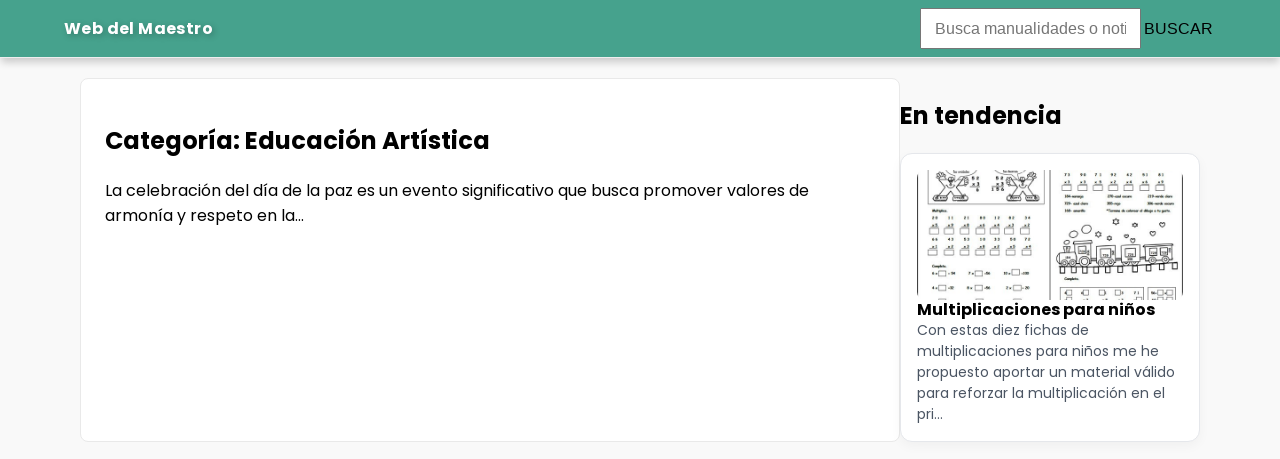

--- FILE ---
content_type: text/html; charset=utf-8
request_url: https://webdelmaestro.com/educacion-artistica
body_size: 1974
content:
<!DOCTYPE html><html><head><meta charSet="utf-8"/><meta name="viewport" content="width=device-width"/><link rel="manifest" href="/manifest.json"/><meta name="theme-color" content="#46a28d"/><link rel="icon" href="/favicon.ico"/><title>Categoría: Educación Artística<!-- --> | Web del Maestro</title><meta name="description" content="II&gt;★★★★ - Recursos educativos y material didáctico para niños de primaria. Descarga gratis."/><link rel="canonical" href="https://webdelmaestro.com/educacion-artistica"/><meta property="og:type" content="article"/><meta property="og:title" content="Categoría: Educación Artística"/><meta property="og:description" content="II&gt;★★★★ - Recursos educativos y material didáctico para niños de primaria. Descarga gratis."/><meta property="og:image" content="https://media.webdelmaestro.com/uploads/2024/01/dia-de-la-paz-para-ninos-1.jpg?resize=325%2C170&amp;ssl=1"/><meta property="og:url" content="https://webdelmaestro.com/educacion-artistica"/><meta property="og:site_name" content="Web del Maestro"/><meta name="next-head-count" content="14"/><link rel="preload" href="/_next/static/media/4b4ebe20759bdbf2-s.p.ttf" as="font" type="font/ttf" crossorigin="anonymous" data-next-font="size-adjust"/><link rel="preload" href="/_next/static/media/8001a01b32b71ef5-s.p.ttf" as="font" type="font/ttf" crossorigin="anonymous" data-next-font="size-adjust"/><link rel="preload" href="/_next/static/css/571f33b48edcb926.css" as="style"/><link rel="stylesheet" href="/_next/static/css/571f33b48edcb926.css" data-n-g=""/><link rel="preload" href="/_next/static/css/0229ed801cae9a05.css" as="style"/><link rel="stylesheet" href="/_next/static/css/0229ed801cae9a05.css" data-n-p=""/><noscript data-n-css=""></noscript><script defer="" nomodule="" src="/_next/static/chunks/polyfills-78c92fac7aa8fdd8.js"></script><script src="/_next/static/chunks/webpack-87b3a303122f2f0d.js" defer=""></script><script src="/_next/static/chunks/framework-ecc4130bc7a58a64.js" defer=""></script><script src="/_next/static/chunks/main-ac52e5f1ea1d2a16.js" defer=""></script><script src="/_next/static/chunks/pages/_app-ce62b0d0ad03561e.js" defer=""></script><script src="/_next/static/chunks/664-fe029c8b38e64ec1.js" defer=""></script><script src="/_next/static/chunks/pages/%5B...slug%5D-2949ff183dc3f707.js" defer=""></script><script src="/_next/static/kUCyufpg8bygpy0WH_iRP/_buildManifest.js" defer=""></script><script src="/_next/static/kUCyufpg8bygpy0WH_iRP/_ssgManifest.js" defer=""></script></head><body><div id="__next"><div class="__className_8188d9"><header><nav class="main-nav" aria-label="Navegación principal"><div class="nav-left"><a class="nav-logo" href="/">Web del Maestro</a></div><form action="/buscar" method="GET" role="search" aria-label="Buscar en Web del Maestro" style="margin-left:auto;display:flex;gap:0.5rem"><input type="text" name="q" class="searcher" placeholder="Busca manualidades o noticias" aria-label="Escribe aquí para buscar manualidades o noticias"/><button type="submit">BUSCAR</button></form></nav></header><div class="container-2col"><article class="container-post"><div class="container-post-header"><div class="container-post-header-image" style="background-image:url(https://media.webdelmaestro.com/uploads/2024/01/dia-de-la-paz-para-ninos-1.jpg?resize=325%2C170&amp;ssl=1)" aria-label="Categoría: Educación Artística" role="img"></div><div class="container-post-header-info"><h1>Categoría: Educación Artística</h1><div></div></div></div><div>
    <div class="entry-detail">
        <!-- .entry-header -->

    	<div class="entry-excerpt">
    		<div class="ft-excerpt">La celebración del día de la paz es un evento significativo que busca promover valores de armonía y respeto en la...</div>    	</div><!-- .entry-content -->
    </div></div></article><div class="container-2col-trending"><h2>En tendencia</h2><div class="cardList_wrapper__ri3YN"><div class="cardList_grid__2umQZ cardList_cols-1__wo5s4"><a class="card_card__GrfKo" href="/multiplicaciones-para-ninos"><article class="card_inner__35ksd"><div class="card_imageWrapper__teUA8"><img src="https://media.webdelmaestro.com/uploads/2013/07/Multiplicaciones-para-niños-31.jpg?fit=600%2C378&amp;ssl=1" alt="Multiplicaciones para niños" class="card_image__kRkeK" loading="lazy"/></div><div class="card_content__TnL8_"><h2 class="card_title___8pKp">Multiplicaciones para niños</h2><p class="card_excerpt___DAyS">Con estas diez fichas de multiplicaciones para niños me he propuesto aportar un material válido para reforzar la multiplicación en el pri...</p></div></article></a></div></div></div></div></div></div><script id="__NEXT_DATA__" type="application/json">{"props":{"pageProps":{"post":{"id":111,"url":"https://webdelmaestro.com/educacion-artistica/","slug":"educacion-artistica","title":"Categoría: Educación Artística","body":"\n    \u003cdiv class=\"entry-detail\"\u003e\n        \u003c!-- .entry-header --\u003e\n\n    \t\u003cdiv class=\"entry-excerpt\"\u003e\n    \t\t\u003cdiv class=\"ft-excerpt\"\u003eLa celebración del día de la paz es un evento significativo que busca promover valores de armonía y respeto en la...\u003c/div\u003e    \t\u003c/div\u003e\u003c!-- .entry-content --\u003e\n    \u003c/div\u003e","excerpt":null,"meta_title":"Educación Artística Archives - Web del maestro","meta_description":"II\u003e★★★★ - Recursos educativos y material didáctico para niños de primaria. Descarga gratis.","featured_image":"https://media.webdelmaestro.com/uploads/2024/01/dia-de-la-paz-para-ninos-1.jpg?resize=325%2C170\u0026ssl=1","published_at":null,"modified_at":null,"author":null,"created_at":"2025-11-23T10:58:02.000Z"},"canonicalUrl":"https://webdelmaestro.com/educacion-artistica","trending":[{"id":10,"url":"https://webdelmaestro.com/multiplicaciones-para-ninos/","slug":"multiplicaciones-para-ninos","title":"Multiplicaciones para niños","excerpt":"Con estas diez fichas de multiplicaciones para niños me he propuesto aportar un material válido para reforzar la multiplicación en el primer ciclo de educación primaria.","featured_image":"https://media.webdelmaestro.com/uploads/2013/07/Multiplicaciones-para-niños-31.jpg?fit=600%2C378\u0026ssl=1"}]},"__N_SSG":true},"page":"/[...slug]","query":{"slug":["educacion-artistica"]},"buildId":"kUCyufpg8bygpy0WH_iRP","isFallback":false,"isExperimentalCompile":false,"gsp":true,"scriptLoader":[]}</script></body></html>

--- FILE ---
content_type: application/javascript; charset=UTF-8
request_url: https://webdelmaestro.com/_next/static/chunks/pages/_app-ce62b0d0ad03561e.js
body_size: 10490
content:
(self.webpackChunk_N_E=self.webpackChunk_N_E||[]).push([[888],{3454:function(e,t,r){"use strict";var n,o;e.exports=(null==(n=r.g.process)?void 0:n.env)&&"object"==typeof(null==(o=r.g.process)?void 0:o.env)?r.g.process:r(7663)},1118:function(e,t,r){(window.__NEXT_P=window.__NEXT_P||[]).push(["/_app",function(){return r(1206)}])},1206:function(e,t,r){"use strict";r.r(t),r.d(t,{default:function(){return tt}});var n,o,i=r(5893);r(9311);var u=r(7294),c=r(1103),a=Symbol.for("react-redux-context"),s="undefined"!=typeof globalThis?globalThis:{},l=function(){if(!u.createContext)return{};let e=s[a]??(s[a]=new Map),t=e.get(u.createContext);return t||(t=u.createContext(null),e.set(u.createContext,t)),t}();Symbol.for("react.element"),Symbol.for("react.portal"),Symbol.for("react.fragment"),Symbol.for("react.strict_mode"),Symbol.for("react.profiler"),Symbol.for("react.provider"),Symbol.for("react.context"),Symbol.for("react.server_context"),Symbol.for("react.forward_ref"),Symbol.for("react.suspense"),Symbol.for("react.suspense_list"),Symbol.for("react.memo"),Symbol.for("react.lazy"),Symbol.for("react.offscreen"),Symbol.for("react.client.reference");var f={notify(){},get:()=>[]},p=!!("undefined"!=typeof window&&void 0!==window.document&&void 0!==window.document.createElement),d="undefined"!=typeof navigator&&"ReactNative"===navigator.product,y=p||d?u.useLayoutEffect:u.useEffect,h=function({store:e,context:t,children:r,serverState:n,stabilityCheck:o="once",identityFunctionCheck:i="once"}){let c=u.useMemo(()=>{let t=function(e,t){let r;let n=f,o=0,i=!1;function u(){s.onStateChange&&s.onStateChange()}function c(){if(o++,!r){let t,o;r=e.subscribe(u),t=null,o=null,n={clear(){t=null,o=null},notify(){(()=>{let e=t;for(;e;)e.callback(),e=e.next})()},get(){let e=[],r=t;for(;r;)e.push(r),r=r.next;return e},subscribe(e){let r=!0,n=o={callback:e,next:null,prev:o};return n.prev?n.prev.next=n:t=n,function(){r&&null!==t&&(r=!1,n.next?n.next.prev=n.prev:o=n.prev,n.prev?n.prev.next=n.next:t=n.next)}}}}}function a(){o--,r&&0===o&&(r(),r=void 0,n.clear(),n=f)}let s={addNestedSub:function(e){c();let t=n.subscribe(e),r=!1;return()=>{r||(r=!0,t(),a())}},notifyNestedSubs:function(){n.notify()},handleChangeWrapper:u,isSubscribed:function(){return i},trySubscribe:function(){i||(i=!0,c())},tryUnsubscribe:function(){i&&(i=!1,a())},getListeners:()=>n};return s}(e);return{store:e,subscription:t,getServerState:n?()=>n:void 0,stabilityCheck:o,identityFunctionCheck:i}},[e,n,o,i]),a=u.useMemo(()=>e.getState(),[e]);return y(()=>{let{subscription:t}=c;return t.onStateChange=t.notifyNestedSubs,t.trySubscribe(),a!==e.getState()&&t.notifyNestedSubs(),()=>{t.tryUnsubscribe(),t.onStateChange=void 0}},[c,a]),u.createElement((t||l).Provider,{value:c},r)};c.useSyncExternalStoreWithSelector,u.useSyncExternalStore;var _=Symbol.for("immer-nothing"),b=Symbol.for("immer-draftable"),v=Symbol.for("immer-state");function g(e,...t){throw Error(`[Immer] minified error nr: ${e}. Full error at: https://bit.ly/3cXEKWf`)}var m=Object.getPrototypeOf;function w(e){return!!e&&!!e[v]}function S(e){return!!e&&(j(e)||Array.isArray(e)||!!e[b]||!!e.constructor?.[b]||C(e)||R(e))}var E=Object.prototype.constructor.toString(),O=new WeakMap;function j(e){if(!e||"object"!=typeof e)return!1;let t=Object.getPrototypeOf(e);if(null===t||t===Object.prototype)return!0;let r=Object.hasOwnProperty.call(t,"constructor")&&t.constructor;if(r===Object)return!0;if("function"!=typeof r)return!1;let n=O.get(r);return void 0===n&&(n=Function.toString.call(r),O.set(r,n)),n===E}function x(e,t,r=!0){0===T(e)?(r?Reflect.ownKeys(e):Object.keys(e)).forEach(r=>{t(r,e[r],e)}):e.forEach((r,n)=>t(n,r,e))}function T(e){let t=e[v];return t?t.type_:Array.isArray(e)?1:C(e)?2:R(e)?3:0}function P(e,t){return 2===T(e)?e.has(t):Object.prototype.hasOwnProperty.call(e,t)}function N(e,t,r){let n=T(e);2===n?e.set(t,r):3===n?e.add(r):e[t]=r}function C(e){return e instanceof Map}function R(e){return e instanceof Set}function k(e){return e.copy_||e.base_}function A(e,t){if(C(e))return new Map(e);if(R(e))return new Set(e);if(Array.isArray(e))return Array.prototype.slice.call(e);let r=j(e);if(!0!==t&&("class_only"!==t||r)){let t=m(e);return null!==t&&r?{...e}:Object.assign(Object.create(t),e)}{let t=Object.getOwnPropertyDescriptors(e);delete t[v];let r=Reflect.ownKeys(t);for(let n=0;n<r.length;n++){let o=r[n],i=t[o];!1===i.writable&&(i.writable=!0,i.configurable=!0),(i.get||i.set)&&(t[o]={configurable:!0,writable:!0,enumerable:i.enumerable,value:e[o]})}return Object.create(m(e),t)}}function M(e,t=!1){return I(e)||w(e)||!S(e)||(T(e)>1&&Object.defineProperties(e,{set:D,add:D,clear:D,delete:D}),Object.freeze(e),t&&Object.values(e).forEach(e=>M(e,!0))),e}var D={value:function(){g(2)}};function I(e){return null===e||"object"!=typeof e||Object.isFrozen(e)}var z={};function $(e){let t=z[e];return t||g(0,e),t}function F(e,t){t&&($("Patches"),e.patches_=[],e.inversePatches_=[],e.patchListener_=t)}function L(e){U(e),e.drafts_.forEach(K),e.drafts_=null}function U(e){e===o&&(o=e.parent_)}function W(e){return o={drafts_:[],parent_:o,immer_:e,canAutoFreeze_:!0,unfinalizedDrafts_:0}}function K(e){let t=e[v];0===t.type_||1===t.type_?t.revoke_():t.revoked_=!0}function X(e,t){t.unfinalizedDrafts_=t.drafts_.length;let r=t.drafts_[0];return void 0!==e&&e!==r?(r[v].modified_&&(L(t),g(4)),S(e)&&(e=V(t,e),t.parent_||G(t,e)),t.patches_&&$("Patches").generateReplacementPatches_(r[v].base_,e,t.patches_,t.inversePatches_)):e=V(t,r,[]),L(t),t.patches_&&t.patchListener_(t.patches_,t.inversePatches_),e!==_?e:void 0}function V(e,t,r){if(I(t))return t;let n=e.immer_.shouldUseStrictIteration(),o=t[v];if(!o)return x(t,(n,i)=>q(e,o,t,n,i,r),n),t;if(o.scope_!==e)return t;if(!o.modified_)return G(e,o.base_,!0),o.base_;if(!o.finalized_){o.finalized_=!0,o.scope_.unfinalizedDrafts_--;let t=o.copy_,i=t,u=!1;3===o.type_&&(i=new Set(t),t.clear(),u=!0),x(i,(n,i)=>q(e,o,t,n,i,r,u),n),G(e,t,!1),r&&e.patches_&&$("Patches").generatePatches_(o,r,e.patches_,e.inversePatches_)}return o.copy_}function q(e,t,r,n,o,i,u){if(null==o||"object"!=typeof o&&!u)return;let c=I(o);if(!c||u){if(w(o)){let u=V(e,o,i&&t&&3!==t.type_&&!P(t.assigned_,n)?i.concat(n):void 0);if(N(r,n,u),!w(u))return;e.canAutoFreeze_=!1}else u&&r.add(o);if(S(o)&&!c){if(!e.immer_.autoFreeze_&&e.unfinalizedDrafts_<1||t&&t.base_&&t.base_[n]===o&&c)return;V(e,o),(!t||!t.scope_.parent_)&&"symbol"!=typeof n&&(C(r)?r.has(n):Object.prototype.propertyIsEnumerable.call(r,n))&&G(e,o)}}}function G(e,t,r=!1){!e.parent_&&e.immer_.autoFreeze_&&e.canAutoFreeze_&&M(t,r)}var B={get(e,t){if(t===v)return e;let r=k(e);if(!P(r,t))return function(e,t,r){let n=Q(t,r);return n?"value"in n?n.value:n.get?.call(e.draft_):void 0}(e,r,t);let n=r[t];return e.finalized_||!S(n)?n:n===H(e.base_,t)?(Z(e),e.copy_[t]=ee(n,e)):n},has:(e,t)=>t in k(e),ownKeys:e=>Reflect.ownKeys(k(e)),set(e,t,r){let n=Q(k(e),t);if(n?.set)return n.set.call(e.draft_,r),!0;if(!e.modified_){let n=H(k(e),t),o=n?.[v];if(o&&o.base_===r)return e.copy_[t]=r,e.assigned_[t]=!1,!0;if((r===n?0!==r||1/r==1/n:r!=r&&n!=n)&&(void 0!==r||P(e.base_,t)))return!0;Z(e),Y(e)}return!!(e.copy_[t]===r&&(void 0!==r||t in e.copy_)||Number.isNaN(r)&&Number.isNaN(e.copy_[t]))||(e.copy_[t]=r,e.assigned_[t]=!0,!0)},deleteProperty:(e,t)=>(void 0!==H(e.base_,t)||t in e.base_?(e.assigned_[t]=!1,Z(e),Y(e)):delete e.assigned_[t],e.copy_&&delete e.copy_[t],!0),getOwnPropertyDescriptor(e,t){let r=k(e),n=Reflect.getOwnPropertyDescriptor(r,t);return n?{writable:!0,configurable:1!==e.type_||"length"!==t,enumerable:n.enumerable,value:r[t]}:n},defineProperty(){g(11)},getPrototypeOf:e=>m(e.base_),setPrototypeOf(){g(12)}},J={};function H(e,t){let r=e[v];return(r?k(r):e)[t]}function Q(e,t){if(!(t in e))return;let r=m(e);for(;r;){let e=Object.getOwnPropertyDescriptor(r,t);if(e)return e;r=m(r)}}function Y(e){!e.modified_&&(e.modified_=!0,e.parent_&&Y(e.parent_))}function Z(e){e.copy_||(e.copy_=A(e.base_,e.scope_.immer_.useStrictShallowCopy_))}function ee(e,t){let r=C(e)?$("MapSet").proxyMap_(e,t):R(e)?$("MapSet").proxySet_(e,t):function(e,t){let r=Array.isArray(e),n={type_:r?1:0,scope_:t?t.scope_:o,modified_:!1,finalized_:!1,assigned_:{},parent_:t,base_:e,draft_:null,copy_:null,revoke_:null,isManual_:!1},i=n,u=B;r&&(i=[n],u=J);let{revoke:c,proxy:a}=Proxy.revocable(i,u);return n.draft_=a,n.revoke_=c,a}(e,t);return(t?t.scope_:o).drafts_.push(r),r}function et(e){return w(e)||g(10,e),function e(t){let r;if(!S(t)||I(t))return t;let n=t[v],o=!0;if(n){if(!n.modified_)return n.base_;n.finalized_=!0,r=A(t,n.scope_.immer_.useStrictShallowCopy_),o=n.scope_.immer_.shouldUseStrictIteration()}else r=A(t,!0);return x(r,(t,n)=>{N(r,t,e(n))},o),n&&(n.finalized_=!1),r}(e)}x(B,(e,t)=>{J[e]=function(){return arguments[0]=arguments[0][0],t.apply(this,arguments)}}),J.deleteProperty=function(e,t){return J.set.call(this,e,t,void 0)},J.set=function(e,t,r){return B.set.call(this,e[0],t,r,e[0])};var er=new class{constructor(e){this.autoFreeze_=!0,this.useStrictShallowCopy_=!1,this.useStrictIteration_=!0,this.produce=(e,t,r)=>{let n;if("function"==typeof e&&"function"!=typeof t){let r=t;t=e;let n=this;return function(e=r,...o){return n.produce(e,e=>t.call(this,e,...o))}}if("function"!=typeof t&&g(6),void 0!==r&&"function"!=typeof r&&g(7),S(e)){let o=W(this),i=ee(e,void 0),u=!0;try{n=t(i),u=!1}finally{u?L(o):U(o)}return F(o,r),X(n,o)}if(e&&"object"==typeof e)g(1,e);else{if(void 0===(n=t(e))&&(n=e),n===_&&(n=void 0),this.autoFreeze_&&M(n,!0),r){let t=[],o=[];$("Patches").generateReplacementPatches_(e,n,t,o),r(t,o)}return n}},this.produceWithPatches=(e,t)=>{let r,n;return"function"==typeof e?(t,...r)=>this.produceWithPatches(t,t=>e(t,...r)):[this.produce(e,t,(e,t)=>{r=e,n=t}),r,n]},"boolean"==typeof e?.autoFreeze&&this.setAutoFreeze(e.autoFreeze),"boolean"==typeof e?.useStrictShallowCopy&&this.setUseStrictShallowCopy(e.useStrictShallowCopy),"boolean"==typeof e?.useStrictIteration&&this.setUseStrictIteration(e.useStrictIteration)}createDraft(e){S(e)||g(8),w(e)&&(e=et(e));let t=W(this),r=ee(e,void 0);return r[v].isManual_=!0,U(t),r}finishDraft(e,t){let r=e&&e[v];r&&r.isManual_||g(9);let{scope_:n}=r;return F(n,t),X(void 0,n)}setAutoFreeze(e){this.autoFreeze_=e}setUseStrictShallowCopy(e){this.useStrictShallowCopy_=e}setUseStrictIteration(e){this.useStrictIteration_=e}shouldUseStrictIteration(){return this.useStrictIteration_}applyPatches(e,t){let r;for(r=t.length-1;r>=0;r--){let n=t[r];if(0===n.path.length&&"replace"===n.op){e=n.value;break}}r>-1&&(t=t.slice(r+1));let n=$("Patches").applyPatches_;return w(e)?n(e,t):this.produce(e,e=>n(e,t))}}().produce,en=e=>Array.isArray(e)?e:[e],eo=0,ei=class{revision=eo;_value;_lastValue;_isEqual=eu;constructor(e,t=eu){this._value=this._lastValue=e,this._isEqual=t}get value(){return this._value}set value(e){this.value!==e&&(this._value=e,this.revision=++eo)}};function eu(e,t){return e===t}function ec(e){return e instanceof ei||console.warn("Not a valid cell! ",e),e.value}var ea=(e,t)=>!1;function es(){return function(e,t=eu){return new ei(null,t)}(0,ea)}var el=e=>{let t=e.collectionTag;null===t&&(t=e.collectionTag=es()),ec(t)};Symbol();var ef=0,ep=Object.getPrototypeOf({}),ed=class{constructor(e){this.value=e,this.value=e,this.tag.value=e}proxy=new Proxy(this,ey);tag=es();tags={};children={};collectionTag=null;id=ef++},ey={get:(e,t)=>(function(){let{value:r}=e,n=Reflect.get(r,t);if("symbol"==typeof t||t in ep)return n;if("object"==typeof n&&null!==n){let r=e.children[t];return void 0===r&&(r=e.children[t]=Array.isArray(n)?new eh(n):new ed(n)),r.tag&&ec(r.tag),r.proxy}{let r=e.tags[t];return void 0===r&&((r=e.tags[t]=es()).value=n),ec(r),n}})(),ownKeys:e=>(el(e),Reflect.ownKeys(e.value)),getOwnPropertyDescriptor:(e,t)=>Reflect.getOwnPropertyDescriptor(e.value,t),has:(e,t)=>Reflect.has(e.value,t)},eh=class{constructor(e){this.value=e,this.value=e,this.tag.value=e}proxy=new Proxy([this],e_);tag=es();tags={};children={};collectionTag=null;id=ef++},e_={get:([e],t)=>("length"===t&&el(e),ey.get(e,t)),ownKeys:([e])=>ey.ownKeys(e),getOwnPropertyDescriptor:([e],t)=>ey.getOwnPropertyDescriptor(e,t),has:([e],t)=>ey.has(e,t)},eb="undefined"!=typeof WeakRef?WeakRef:class{constructor(e){this.value=e}deref(){return this.value}};function ev(){return{s:0,v:void 0,o:null,p:null}}function eg(e,t={}){let r,n=ev(),{resultEqualityCheck:o}=t,i=0;function u(){let t,u=n,{length:c}=arguments;for(let e=0;e<c;e++){let t=arguments[e];if("function"==typeof t||"object"==typeof t&&null!==t){let e=u.o;null===e&&(u.o=e=new WeakMap);let r=e.get(t);void 0===r?(u=ev(),e.set(t,u)):u=r}else{let e=u.p;null===e&&(u.p=e=new Map);let r=e.get(t);void 0===r?(u=ev(),e.set(t,u)):u=r}}let a=u;if(1===u.s)t=u.v;else if(t=e.apply(null,arguments),i++,o){let e=r?.deref?.()??r;null!=e&&o(e,t)&&(t=e,0!==i&&i--),r="object"==typeof t&&null!==t||"function"==typeof t?new eb(t):t}return a.s=1,a.v=t,t}return u.clearCache=()=>{n=ev(),u.resetResultsCount()},u.resultsCount=()=>i,u.resetResultsCount=()=>{i=0},u}function em(e,...t){let r="function"==typeof e?{memoize:e,memoizeOptions:t}:e,n=(...e)=>{let t,n=0,o=0,i={},u=e.pop();"object"==typeof u&&(i=u,u=e.pop()),function(e,t=`expected a function, instead received ${typeof e}`){if("function"!=typeof e)throw TypeError(t)}(u,`createSelector expects an output function after the inputs, but received: [${typeof u}]`);let{memoize:c,memoizeOptions:a=[],argsMemoize:s=eg,argsMemoizeOptions:l=[],devModeChecks:f={}}={...r,...i},p=en(a),d=en(l),y=function(e){let t=Array.isArray(e[0])?e[0]:e;return!function(e,t="expected all items to be functions, instead received the following types: "){if(!e.every(e=>"function"==typeof e)){let r=e.map(e=>"function"==typeof e?`function ${e.name||"unnamed"}()`:typeof e).join(", ");throw TypeError(`${t}[${r}]`)}}(t,"createSelector expects all input-selectors to be functions, but received the following types: "),t}(e),h=c(function(){return n++,u.apply(null,arguments)},...p);return Object.assign(s(function(){o++;let e=function(e,t){let r=[],{length:n}=e;for(let o=0;o<n;o++)r.push(e[o].apply(null,t));return r}(y,arguments);return t=h.apply(null,e)},...d),{resultFunc:u,memoizedResultFunc:h,dependencies:y,dependencyRecomputations:()=>o,resetDependencyRecomputations:()=>{o=0},lastResult:()=>t,recomputations:()=>n,resetRecomputations:()=>{n=0},memoize:c,argsMemoize:s})};return Object.assign(n,{withTypes:()=>n}),n}var ew=em(eg),eS=Object.assign((e,t=ew)=>{!function(e,t=`expected an object, instead received ${typeof e}`){if("object"!=typeof e)throw TypeError(t)}(e,`createStructuredSelector expects first argument to be an object where each property is a selector, instead received a ${typeof e}`);let r=Object.keys(e);return t(r.map(t=>e[t]),(...e)=>e.reduce((e,t,n)=>(e[r[n]]=t,e),{}))},{withTypes:()=>eS});function eE(e){return`Minified Redux error #${e}; visit https://redux.js.org/Errors?code=${e} for the full message or use the non-minified dev environment for full errors. `}var eO="function"==typeof Symbol&&Symbol.observable||"@@observable",ej=()=>Math.random().toString(36).substring(7).split("").join("."),ex={INIT:`@@redux/INIT${ej()}`,REPLACE:`@@redux/REPLACE${ej()}`,PROBE_UNKNOWN_ACTION:()=>`@@redux/PROBE_UNKNOWN_ACTION${ej()}`};function eT(e){if("object"!=typeof e||null===e)return!1;let t=e;for(;null!==Object.getPrototypeOf(t);)t=Object.getPrototypeOf(t);return Object.getPrototypeOf(e)===t||null===Object.getPrototypeOf(e)}function eP(...e){return 0===e.length?e=>e:1===e.length?e[0]:e.reduce((e,t)=>(...r)=>e(t(...r)))}function eN(e){return({dispatch:t,getState:r})=>n=>o=>"function"==typeof o?o(t,r,e):n(o)}var eC=eN();r(3454),((...e)=>{let t=em(...e),r=Object.assign((...e)=>{let r=t(...e),n=(e,...t)=>r(w(e)?et(e):e,...t);return Object.assign(n,r),n},{withTypes:()=>r})})(eg);var eR="undefined"!=typeof window&&window.__REDUX_DEVTOOLS_EXTENSION_COMPOSE__?window.__REDUX_DEVTOOLS_EXTENSION_COMPOSE__:function(){if(0!=arguments.length)return"object"==typeof arguments[0]?eP:eP.apply(null,arguments)};"undefined"!=typeof window&&window.__REDUX_DEVTOOLS_EXTENSION__&&window.__REDUX_DEVTOOLS_EXTENSION__;function ek(e,t){function r(...n){if(t){let r=t(...n);if(!r)throw Error(e0(0));return{type:e,payload:r.payload,..."meta"in r&&{meta:r.meta},..."error"in r&&{error:r.error}}}return{type:e,payload:n[0]}}return r.toString=()=>`${e}`,r.type=e,r.match=t=>eT(t)&&"type"in t&&"string"==typeof t.type&&t.type===e,r}var eA=class e extends Array{constructor(...t){super(...t),Object.setPrototypeOf(this,e.prototype)}static get[Symbol.species](){return e}concat(...e){return super.concat.apply(this,e)}prepend(...t){return 1===t.length&&Array.isArray(t[0])?new e(...t[0].concat(this)):new e(...t.concat(this))}};function eM(e){return S(e)?er(e,()=>{}):e}function eD(e,t,r){if(e.has(t)){let n=e.get(t);return r.update&&(n=r.update(n,t,e),e.set(t,n)),n}if(!r.insert)throw Error(e0(10));let n=r.insert(t,e);return e.set(t,n),n}var eI=()=>function(e){let{thunk:t=!0,immutableCheck:r=!0,serializableCheck:n=!0,actionCreatorCheck:o=!0}=e??{},i=new eA;return t&&("boolean"==typeof t?i.push(eC):i.push(eN(t.extraArgument))),i},ez=e=>t=>{setTimeout(t,e)},e$="undefined"!=typeof window&&window.requestAnimationFrame?window.requestAnimationFrame:ez(10),eF=(e={type:"raf"})=>t=>(...r)=>{let n=t(...r),o=!0,i=!1,u=!1,c=new Set,a="tick"===e.type?queueMicrotask:"raf"===e.type?e$:"callback"===e.type?e.queueNotification:ez(e.timeout),s=()=>{u=!1,i&&(i=!1,c.forEach(e=>e()))};return Object.assign({},n,{subscribe(e){let t=n.subscribe(()=>o&&e());return c.add(e),()=>{t(),c.delete(e)}},dispatch(e){try{return(i=!(o=!e?.meta?.RTK_autoBatch))&&!u&&(u=!0,a(s)),n.dispatch(e)}finally{o=!0}}})},eL=e=>function(t){let{autoBatch:r=!0}=t??{},n=new eA(e);return r&&n.push(eF("object"==typeof r?r:void 0)),n};function eU(e){let t;let r={},n=[],o={addCase(e,t){let n="string"==typeof e?e:e.type;if(!n)throw Error(e0(28));if(n in r)throw Error(e0(29));return r[n]=t,o},addMatcher:(e,t)=>(n.push({matcher:e,reducer:t}),o),addDefaultCase:e=>(t=e,o)};return e(o),[r,n,t]}var eW=(e=21)=>{let t="",r=e;for(;r--;)t+="ModuleSymbhasOwnPr-0123456789ABCDEFGHNRVfgctiUvz_KqYTJkLxpZXIjQW"[64*Math.random()|0];return t},eK=Symbol.for("rtk-slice-createasyncthunk"),eX=((n=eX||{}).reducer="reducer",n.reducerWithPrepare="reducerWithPrepare",n.asyncThunk="asyncThunk",n),eV=function({creators:e}={}){let t=e?.asyncThunk?.[eK];return function(e){let r;let{name:n,reducerPath:o=n}=e;if(!n)throw Error(e0(11));let i=("function"==typeof e.reducers?e.reducers(function(){function e(e,t){return{_reducerDefinitionType:"asyncThunk",payloadCreator:e,...t}}return e.withTypes=()=>e,{reducer:e=>Object.assign({[e.name]:(...t)=>e(...t)}[e.name],{_reducerDefinitionType:"reducer"}),preparedReducer:(e,t)=>({_reducerDefinitionType:"reducerWithPrepare",prepare:e,reducer:t}),asyncThunk:e}}()):e.reducers)||{},u=Object.keys(i),c={},a={},s={},l=[],f={addCase(e,t){let r="string"==typeof e?e:e.type;if(!r)throw Error(e0(12));if(r in a)throw Error(e0(13));return a[r]=t,f},addMatcher:(e,t)=>(l.push({matcher:e,reducer:t}),f),exposeAction:(e,t)=>(s[e]=t,f),exposeCaseReducer:(e,t)=>(c[e]=t,f)};function p(){let[t={},r=[],n]="function"==typeof e.extraReducers?eU(e.extraReducers):[e.extraReducers],o={...t,...a};return function(e,t){let r;let[n,o,i]=eU(t);if("function"==typeof e)r=()=>eM(e());else{let t=eM(e);r=()=>t}function u(e=r(),t){let u=[n[t.type],...o.filter(({matcher:e})=>e(t)).map(({reducer:e})=>e)];return 0===u.filter(e=>!!e).length&&(u=[i]),u.reduce((e,r)=>{if(r){if(w(e)){let n=r(e,t);return void 0===n?e:n}if(S(e))return er(e,e=>r(e,t));{let n=r(e,t);if(void 0===n){if(null===e)return e;throw Error(e0(9))}return n}}return e},e)}return u.getInitialState=r,u}(e.initialState,e=>{for(let t in o)e.addCase(t,o[t]);for(let t of l)e.addMatcher(t.matcher,t.reducer);for(let t of r)e.addMatcher(t.matcher,t.reducer);n&&e.addDefaultCase(n)})}u.forEach(r=>{let o=i[r],u={reducerName:r,type:`${n}/${r}`,createNotation:"function"==typeof e.reducers};"asyncThunk"===o._reducerDefinitionType?function({type:e,reducerName:t},r,n,o){if(!o)throw Error(e0(18));let{payloadCreator:i,fulfilled:u,pending:c,rejected:a,settled:s,options:l}=r,f=o(e,i,l);n.exposeAction(t,f),u&&n.addCase(f.fulfilled,u),c&&n.addCase(f.pending,c),a&&n.addCase(f.rejected,a),s&&n.addMatcher(f.settled,s),n.exposeCaseReducer(t,{fulfilled:u||eq,pending:c||eq,rejected:a||eq,settled:s||eq})}(u,o,f,t):function({type:e,reducerName:t,createNotation:r},n,o){let i,u;if("reducer"in n){if(r&&"reducerWithPrepare"!==n._reducerDefinitionType)throw Error(e0(17));i=n.reducer,u=n.prepare}else i=n;o.addCase(e,i).exposeCaseReducer(t,i).exposeAction(t,u?ek(e,u):ek(e))}(u,o,f)});let d=e=>e,y=new Map;function h(e,t){return r||(r=p()),r(e,t)}function _(){return r||(r=p()),r.getInitialState()}function b(t,r=!1){function n(e){let n=e[t];return void 0===n&&r&&(n=_()),n}function o(t=d){let n=eD(y,r,{insert:()=>new WeakMap});return eD(n,t,{insert:()=>{let n={};for(let[o,i]of Object.entries(e.selectors??{}))n[o]=function(e,t,r,n){function o(i,...u){let c=t(i);return void 0===c&&n&&(c=r()),e(c,...u)}return o.unwrapped=e,o}(i,t,_,r);return n}})}return{reducerPath:t,getSelectors:o,get selectors(){return o(n)},selectSlice:n}}let v={name:n,reducer:h,actions:s,caseReducers:c,getInitialState:_,...b(o),injectInto(e,{reducerPath:t,...r}={}){let n=t??o;return e.inject({reducerPath:n,reducer:h},r),{...v,...b(n,!0)}}};return v}}();function eq(){}var eG=(e,t)=>{if("function"!=typeof e)throw Error(e0(32))},{assign:eB}=Object,eJ="listenerMiddleware",eH=e=>{let{type:t,actionCreator:r,matcher:n,predicate:o,effect:i}=e;if(t)o=ek(t).match;else if(r)t=r.type,o=r.match;else if(n)o=n;else if(o);else throw Error(e0(21));return eG(i,"options.listener"),{predicate:o,type:t,effect:i}},eQ=Object.assign(e=>{let{type:t,predicate:r,effect:n}=eH(e);return{id:eW(),effect:n,type:t,predicate:r,pending:new Set,unsubscribe:()=>{throw Error(e0(22))}}},{withTypes:()=>eQ}),eY=Object.assign(ek(`${eJ}/add`),{withTypes:()=>eY});ek(`${eJ}/removeAll`);var eZ=Object.assign(ek(`${eJ}/remove`),{withTypes:()=>eZ});function e0(e){return`Minified Redux Toolkit error #${e}; visit https://redux-toolkit.js.org/Errors?code=${e} for the full message or use the non-minified dev environment for full errors. `}Symbol.for("rtk-state-proxy-original");let e1=eV({name:"auth",initialState:{status:"unknown",user:null},reducers:{setAuthenticated(e,t){e.status="authenticated",e.user=t.payload||null},setUnauthenticated(e){e.status="unauthenticated",e.user=null}}}),{setAuthenticated:e8,setUnauthenticated:e2}=e1.actions,e9=function(e){let t,r;let n=eI(),{reducer:o,middleware:i,devTools:u=!0,preloadedState:c,enhancers:a}=e||{};if("function"==typeof o)t=o;else if(eT(o))t=function(e){let t;let r=Object.keys(e),n={};for(let t=0;t<r.length;t++){let o=r[t];"function"==typeof e[o]&&(n[o]=e[o])}let o=Object.keys(n);try{!function(e){Object.keys(e).forEach(t=>{let r=e[t];if(void 0===r(void 0,{type:ex.INIT}))throw Error(eE(12));if(void 0===r(void 0,{type:ex.PROBE_UNKNOWN_ACTION()}))throw Error(eE(13))})}(n)}catch(e){t=e}return function(e={},r){if(t)throw t;let i=!1,u={};for(let t=0;t<o.length;t++){let c=o[t],a=n[c],s=e[c],l=a(s,r);if(void 0===l)throw r&&r.type,Error(eE(14));u[c]=l,i=i||l!==s}return(i=i||o.length!==Object.keys(e).length)?u:e}}(o);else throw Error(e0(1));r="function"==typeof i?i(n):n();let s=eP;u&&(s=eR({trace:!1,..."object"==typeof u&&u}));let l=eL(function(...e){return t=>(r,n)=>{let o=t(r,n),i=()=>{throw Error(eE(15))},u={getState:o.getState,dispatch:(e,...t)=>i(e,...t)};return i=eP(...e.map(e=>e(u)))(o.dispatch),{...o,dispatch:i}}}(...r));return function e(t,r,n){if("function"!=typeof t)throw Error(eE(2));if("function"==typeof r&&"function"==typeof n||"function"==typeof n&&"function"==typeof arguments[3])throw Error(eE(0));if("function"==typeof r&&void 0===n&&(n=r,r=void 0),void 0!==n){if("function"!=typeof n)throw Error(eE(1));return n(e)(t,r)}let o=t,i=r,u=new Map,c=u,a=0,s=!1;function l(){c===u&&(c=new Map,u.forEach((e,t)=>{c.set(t,e)}))}function f(){if(s)throw Error(eE(3));return i}function p(e){if("function"!=typeof e)throw Error(eE(4));if(s)throw Error(eE(5));let t=!0;l();let r=a++;return c.set(r,e),function(){if(t){if(s)throw Error(eE(6));t=!1,l(),c.delete(r),u=null}}}function d(e){if(!eT(e))throw Error(eE(7));if(void 0===e.type)throw Error(eE(8));if("string"!=typeof e.type)throw Error(eE(17));if(s)throw Error(eE(9));try{s=!0,i=o(i,e)}finally{s=!1}return(u=c).forEach(e=>{e()}),e}return d({type:ex.INIT}),{dispatch:d,subscribe:p,getState:f,replaceReducer:function(e){if("function"!=typeof e)throw Error(eE(10));o=e,d({type:ex.REPLACE})},[eO]:function(){return{subscribe(e){if("object"!=typeof e||null===e)throw Error(eE(11));function t(){e.next&&e.next(f())}return t(),{unsubscribe:p(t)}},[eO](){return this}}}}}(t,c,s(..."function"==typeof a?a(l):l()))}({reducer:{auth:e1.reducer}});var e3=r(8085),e6=r.n(e3),e7=r(9008),e4=r.n(e7),e5=r(4298),te=r.n(e5);function tt(e){let{Component:t,pageProps:{session:r,...n}}=e;return(0,i.jsxs)(h,{store:e9,children:[(0,i.jsx)(te(),{src:"https://www.googletagmanager.com/gtag/js?id=G-J0M0G5CRTG",strategy:"afterInteractive"}),(0,i.jsx)(te(),{id:"gtag-init",strategy:"afterInteractive",children:"\n          window.dataLayer = window.dataLayer || [];\n          function gtag(){dataLayer.push(arguments);}\n          gtag('js', new Date());\n          gtag('config', 'G-J0M0G5CRTG', {\n            page_path: window.location.pathname,\n          });\n        "}),(0,i.jsxs)(e4(),{children:[(0,i.jsx)("link",{rel:"manifest",href:"/manifest.json"}),(0,i.jsx)("meta",{name:"theme-color",content:"#46a28d"}),(0,i.jsx)("link",{rel:"icon",href:"/favicon.ico"})]}),(0,i.jsx)("div",{className:e6().className,children:(0,i.jsx)(t,{...n})})]})}},9311:function(){},8085:function(e){e.exports={style:{fontFamily:"'__brand_8188d9', '__brand_Fallback_8188d9'"},className:"__className_8188d9",variable:"__variable_8188d9"}},7663:function(e){!function(){var t={229:function(e){var t,r,n,o=e.exports={};function i(){throw Error("setTimeout has not been defined")}function u(){throw Error("clearTimeout has not been defined")}function c(e){if(t===setTimeout)return setTimeout(e,0);if((t===i||!t)&&setTimeout)return t=setTimeout,setTimeout(e,0);try{return t(e,0)}catch(r){try{return t.call(null,e,0)}catch(r){return t.call(this,e,0)}}}!function(){try{t="function"==typeof setTimeout?setTimeout:i}catch(e){t=i}try{r="function"==typeof clearTimeout?clearTimeout:u}catch(e){r=u}}();var a=[],s=!1,l=-1;function f(){s&&n&&(s=!1,n.length?a=n.concat(a):l=-1,a.length&&p())}function p(){if(!s){var e=c(f);s=!0;for(var t=a.length;t;){for(n=a,a=[];++l<t;)n&&n[l].run();l=-1,t=a.length}n=null,s=!1,function(e){if(r===clearTimeout)return clearTimeout(e);if((r===u||!r)&&clearTimeout)return r=clearTimeout,clearTimeout(e);try{r(e)}catch(t){try{return r.call(null,e)}catch(t){return r.call(this,e)}}}(e)}}function d(e,t){this.fun=e,this.array=t}function y(){}o.nextTick=function(e){var t=Array(arguments.length-1);if(arguments.length>1)for(var r=1;r<arguments.length;r++)t[r-1]=arguments[r];a.push(new d(e,t)),1!==a.length||s||c(p)},d.prototype.run=function(){this.fun.apply(null,this.array)},o.title="browser",o.browser=!0,o.env={},o.argv=[],o.version="",o.versions={},o.on=y,o.addListener=y,o.once=y,o.off=y,o.removeListener=y,o.removeAllListeners=y,o.emit=y,o.prependListener=y,o.prependOnceListener=y,o.listeners=function(e){return[]},o.binding=function(e){throw Error("process.binding is not supported")},o.cwd=function(){return"/"},o.chdir=function(e){throw Error("process.chdir is not supported")},o.umask=function(){return 0}}},r={};function n(e){var o=r[e];if(void 0!==o)return o.exports;var i=r[e]={exports:{}},u=!0;try{t[e](i,i.exports,n),u=!1}finally{u&&delete r[e]}return i.exports}n.ab="//";var o=n(229);e.exports=o}()},9008:function(e,t,r){e.exports=r(7828)},4298:function(e,t,r){e.exports=r(2892)},7666:function(e,t,r){"use strict";/**
 * @license React
 * use-sync-external-store-with-selector.production.js
 *
 * Copyright (c) Meta Platforms, Inc. and affiliates.
 *
 * This source code is licensed under the MIT license found in the
 * LICENSE file in the root directory of this source tree.
 */var n=r(7294),o="function"==typeof Object.is?Object.is:function(e,t){return e===t&&(0!==e||1/e==1/t)||e!=e&&t!=t},i=n.useSyncExternalStore,u=n.useRef,c=n.useEffect,a=n.useMemo,s=n.useDebugValue;t.useSyncExternalStoreWithSelector=function(e,t,r,n,l){var f=u(null);if(null===f.current){var p={hasValue:!1,value:null};f.current=p}else p=f.current;var d=i(e,(f=a(function(){function e(e){if(!c){if(c=!0,i=e,e=n(e),void 0!==l&&p.hasValue){var t=p.value;if(l(t,e))return u=t}return u=e}if(t=u,o(i,e))return t;var r=n(e);return void 0!==l&&l(t,r)?(i=e,t):(i=e,u=r)}var i,u,c=!1,a=void 0===r?null:r;return[function(){return e(t())},null===a?void 0:function(){return e(a())}]},[t,r,n,l]))[0],f[1]);return c(function(){p.hasValue=!0,p.value=d},[d]),s(d),d}},1103:function(e,t,r){"use strict";e.exports=r(7666)}},function(e){var t=function(t){return e(e.s=t)};e.O(0,[774,179],function(){return t(1118),t(9090)}),_N_E=e.O()}]);

--- FILE ---
content_type: application/javascript; charset=UTF-8
request_url: https://webdelmaestro.com/_next/static/chunks/pages/index-ca0e7534c3369019.js
body_size: 1210
content:
(self.webpackChunk_N_E=self.webpackChunk_N_E||[]).push([[405],{5557:function(e,a,s){(window.__NEXT_P=window.__NEXT_P||[]).push(["/",function(){return s(2285)}])},6293:function(e,a,s){"use strict";s.d(a,{Z:function(){return u}});var r=s(5893),n=s(1664),t=s.n(n),c=s(2622),i=s.n(c);function l(e){let{slug:a,title:s,excerpt:n,featured_image:c}=e,l=n&&n.length>140?n.slice(0,137)+"...":n||"";return(0,r.jsx)(t(),{href:"/".concat(a),className:i().card,children:(0,r.jsxs)("article",{className:i().inner,children:[c&&(0,r.jsx)("div",{className:i().imageWrapper,children:(0,r.jsx)("img",{src:c,alt:s,className:i().image,loading:"lazy"})}),(0,r.jsxs)("div",{className:i().content,children:[(0,r.jsx)("h2",{className:i().title,children:s}),l&&(0,r.jsx)("p",{className:i().excerpt,children:l})]})]})})}var o=s(7834),d=s.n(o);function u(e){let{posts:a=[],gridColumns:s=4}=e;return a.length?(0,r.jsx)("div",{className:d().wrapper,children:(0,r.jsx)("div",{className:"".concat(d().grid," ").concat(d()["cols-".concat(s)]||""),children:a.map(e=>(0,r.jsx)(l,{slug:e.slug,title:e.title,excerpt:e.excerpt||"",featured_image:e.featured_image},e.id))})}):(0,r.jsx)("p",{children:"No hay posts para mostrar."})}},5802:function(e,a,s){"use strict";s.d(a,{Z:function(){return c}});var r=s(5893),n=s(1664),t=s.n(n);function c(){return(0,r.jsx)("header",{children:(0,r.jsxs)("nav",{className:"main-nav","aria-label":"Navegaci\xf3n principal",children:[(0,r.jsx)("div",{className:"nav-left",children:(0,r.jsx)(t(),{href:"/",className:"nav-logo",children:"Web del Maestro"})}),(0,r.jsxs)("form",{action:"/buscar",method:"GET",role:"search","aria-label":"Buscar en Web del Maestro",style:{marginLeft:"auto",display:"flex",gap:"0.5rem"},children:[(0,r.jsx)("input",{type:"text",name:"q",className:"searcher",placeholder:"Busca manualidades o noticias","aria-label":"Escribe aqu\xed para buscar manualidades o noticias"}),(0,r.jsx)("button",{type:"submit",children:"BUSCAR"})]})]})})}},2285:function(e,a,s){"use strict";s.r(a),s.d(a,{__N_SSG:function(){return l},default:function(){return o}});var r=s(5893),n=s(9008),t=s.n(n),c=s(6293),i=s(5802),l=!0;function o(e){let{trending:a,interesting:s}=e,n="Web del Maestro – Manualidades, recursos y actividades para ni\xf1os",l="Manualidades para ni\xf1os, recursos educativos y actividades creativas para el aula y casa. Descubre fichas, imprimibles y proyectos paso a paso en Web del Maestro.",o="https://webdelmaestro.com/";return(0,r.jsxs)(r.Fragment,{children:[(0,r.jsxs)(t(),{children:[(0,r.jsx)("title",{children:n}),(0,r.jsx)("meta",{name:"description",content:l}),(0,r.jsx)("link",{rel:"canonical",href:o}),(0,r.jsx)("meta",{property:"og:type",content:"website"}),(0,r.jsx)("meta",{property:"og:title",content:n}),(0,r.jsx)("meta",{property:"og:description",content:l}),(0,r.jsx)("meta",{property:"og:url",content:o}),(0,r.jsx)("meta",{property:"og:site_name",content:"Web del Maestro"})]}),(0,r.jsxs)("div",{children:[(0,r.jsx)(i.Z,{}),(0,r.jsxs)("main",{className:"container",children:[(0,r.jsx)("h1",{children:"Publicaciones en tendencia"}),(0,r.jsx)(c.Z,{posts:a,gridColumns:4}),(0,r.jsx)("h1",{children:"Algunas publicaciones interesantes"}),(0,r.jsx)(c.Z,{posts:s,gridColumns:4})]})]})]})}},2622:function(e){e.exports={card:"card_card__GrfKo",inner:"card_inner__35ksd",imageWrapper:"card_imageWrapper__teUA8",image:"card_image__kRkeK",content:"card_content__TnL8_",title:"card_title___8pKp",excerpt:"card_excerpt___DAyS"}},7834:function(e){e.exports={wrapper:"cardList_wrapper__ri3YN",grid:"cardList_grid__2umQZ","cols-1":"cardList_cols-1__wo5s4","cols-2":"cardList_cols-2__6c6Sr","cols-3":"cardList_cols-3__iylSC","cols-4":"cardList_cols-4__oGoe3","cols-5":"cardList_cols-5__kWTdy"}}},function(e){e.O(0,[664,888,774,179],function(){return e(e.s=5557)}),_N_E=e.O()}]);

--- FILE ---
content_type: application/javascript; charset=UTF-8
request_url: https://webdelmaestro.com/_next/static/kUCyufpg8bygpy0WH_iRP/_buildManifest.js
body_size: 250
content:
self.__BUILD_MANIFEST=function(s,a,e){return{__rewrites:{afterFiles:[],beforeFiles:[],fallback:[]},"/":[s,a,"static/chunks/pages/index-ca0e7534c3369019.js"],"/404":["static/chunks/pages/404-7a72d77d6f3ac0c0.js"],"/_error":["static/chunks/pages/_error-77823ddac6993d35.js"],"/admin/dashboard":[s,e,"static/chunks/pages/admin/dashboard-81b3bef998aaf236.js"],"/admin/reports":[s,"static/chunks/pages/admin/reports-5c9214a1c8442782.js"],"/buscar":[s,a,"static/chunks/pages/buscar-9c6b7056e53dd55c.js"],"/forgot-password":[s,"static/chunks/pages/forgot-password-0e0aefc64add6a8b.js"],"/login":[s,e,"static/chunks/pages/login-e2ad5126542c5bb9.js"],"/register":[s,"static/chunks/pages/register-d1cc72a843a3a97d.js"],"/reset-password":[s,"static/chunks/pages/reset-password-d6a3e9e3d2fb5bf5.js"],"/sitemap.xml":["static/chunks/pages/sitemap.xml-a42f4be848287067.js"],"/[...slug]":[s,a,"static/chunks/pages/[...slug]-2949ff183dc3f707.js"],sortedPages:["/","/404","/_app","/_error","/admin/dashboard","/admin/reports","/buscar","/forgot-password","/login","/register","/reset-password","/sitemap.xml","/[...slug]"]}}("static/chunks/664-fe029c8b38e64ec1.js","static/css/0229ed801cae9a05.css","static/chunks/685-fde72a63015b55dd.js"),self.__BUILD_MANIFEST_CB&&self.__BUILD_MANIFEST_CB();

--- FILE ---
content_type: application/javascript; charset=UTF-8
request_url: https://webdelmaestro.com/_next/static/chunks/pages/%5B...slug%5D-2949ff183dc3f707.js
body_size: 1313
content:
(self.webpackChunk_N_E=self.webpackChunk_N_E||[]).push([[330],{10:function(e,a,r){(window.__NEXT_P=window.__NEXT_P||[]).push(["/[...slug]",function(){return r(1030)}])},6293:function(e,a,r){"use strict";r.d(a,{Z:function(){return _}});var n=r(5893),s=r(1664),t=r.n(s),c=r(2622),i=r.n(c);function l(e){let{slug:a,title:r,excerpt:s,featured_image:c}=e,l=s&&s.length>140?s.slice(0,137)+"...":s||"";return(0,n.jsx)(t(),{href:"/".concat(a),className:i().card,children:(0,n.jsxs)("article",{className:i().inner,children:[c&&(0,n.jsx)("div",{className:i().imageWrapper,children:(0,n.jsx)("img",{src:c,alt:r,className:i().image,loading:"lazy"})}),(0,n.jsxs)("div",{className:i().content,children:[(0,n.jsx)("h2",{className:i().title,children:r}),l&&(0,n.jsx)("p",{className:i().excerpt,children:l})]})]})})}var o=r(7834),d=r.n(o);function _(e){let{posts:a=[],gridColumns:r=4}=e;return a.length?(0,n.jsx)("div",{className:d().wrapper,children:(0,n.jsx)("div",{className:"".concat(d().grid," ").concat(d()["cols-".concat(r)]||""),children:a.map(e=>(0,n.jsx)(l,{slug:e.slug,title:e.title,excerpt:e.excerpt||"",featured_image:e.featured_image},e.id))})}):(0,n.jsx)("p",{children:"No hay posts para mostrar."})}},5802:function(e,a,r){"use strict";r.d(a,{Z:function(){return c}});var n=r(5893),s=r(1664),t=r.n(s);function c(){return(0,n.jsx)("header",{children:(0,n.jsxs)("nav",{className:"main-nav","aria-label":"Navegaci\xf3n principal",children:[(0,n.jsx)("div",{className:"nav-left",children:(0,n.jsx)(t(),{href:"/",className:"nav-logo",children:"Web del Maestro"})}),(0,n.jsxs)("form",{action:"/buscar",method:"GET",role:"search","aria-label":"Buscar en Web del Maestro",style:{marginLeft:"auto",display:"flex",gap:"0.5rem"},children:[(0,n.jsx)("input",{type:"text",name:"q",className:"searcher",placeholder:"Busca manualidades o noticias","aria-label":"Escribe aqu\xed para buscar manualidades o noticias"}),(0,n.jsx)("button",{type:"submit",children:"BUSCAR"})]})]})})}},1030:function(e,a,r){"use strict";r.r(a),r.d(a,{__N_SSG:function(){return l},default:function(){return o}});var n=r(5893),s=r(9008),t=r.n(s),c=r(5802),i=r(6293),l=!0;function o(e){let{post:a,canonicalUrl:r,trending:s}=e;if(!a)return(0,n.jsxs)("div",{children:[(0,n.jsx)(c.Z,{}),(0,n.jsx)("div",{className:"container",children:(0,n.jsx)("h1",{children:"Post no encontrado"})})]});let l=a.title||"Web del Maestro",o=a.meta_description||a.excerpt||"Recursos y manualidades para ni\xf1os en Web del Maestro";return(0,n.jsxs)(n.Fragment,{children:[(0,n.jsxs)(t(),{children:[(0,n.jsxs)("title",{children:[l," | Web del Maestro"]}),(0,n.jsx)("meta",{name:"description",content:o}),r&&(0,n.jsx)("link",{rel:"canonical",href:r}),(0,n.jsx)("meta",{property:"og:type",content:"article"}),(0,n.jsx)("meta",{property:"og:title",content:l}),(0,n.jsx)("meta",{property:"og:description",content:o}),a.featured_image&&(0,n.jsx)("meta",{property:"og:image",content:a.featured_image}),r&&(0,n.jsx)("meta",{property:"og:url",content:r}),(0,n.jsx)("meta",{property:"og:site_name",content:"Web del Maestro"})]}),(0,n.jsx)(c.Z,{}),(0,n.jsxs)("div",{className:"container-2col",children:[(0,n.jsxs)("article",{className:"container-post",children:[(0,n.jsxs)("div",{className:"container-post-header",children:[(0,n.jsx)("div",{className:"container-post-header-image",style:{backgroundImage:a.featured_image?"url(".concat(a.featured_image,")"):"none"},"aria-label":a.title||"",role:"img"}),(0,n.jsxs)("div",{className:"container-post-header-info",children:[(0,n.jsx)("h1",{children:a.title}),(0,n.jsx)("div",{children:a.excerpt})]})]}),(0,n.jsx)("div",{dangerouslySetInnerHTML:{__html:a.body||""}})]}),(0,n.jsxs)("div",{className:"container-2col-trending",children:[(0,n.jsx)("h2",{children:"En tendencia"}),(0,n.jsx)(i.Z,{posts:s,gridColumns:1})]})]})]})}},2622:function(e){e.exports={card:"card_card__GrfKo",inner:"card_inner__35ksd",imageWrapper:"card_imageWrapper__teUA8",image:"card_image__kRkeK",content:"card_content__TnL8_",title:"card_title___8pKp",excerpt:"card_excerpt___DAyS"}},7834:function(e){e.exports={wrapper:"cardList_wrapper__ri3YN",grid:"cardList_grid__2umQZ","cols-1":"cardList_cols-1__wo5s4","cols-2":"cardList_cols-2__6c6Sr","cols-3":"cardList_cols-3__iylSC","cols-4":"cardList_cols-4__oGoe3","cols-5":"cardList_cols-5__kWTdy"}}},function(e){e.O(0,[664,888,774,179],function(){return e(e.s=10)}),_N_E=e.O()}]);